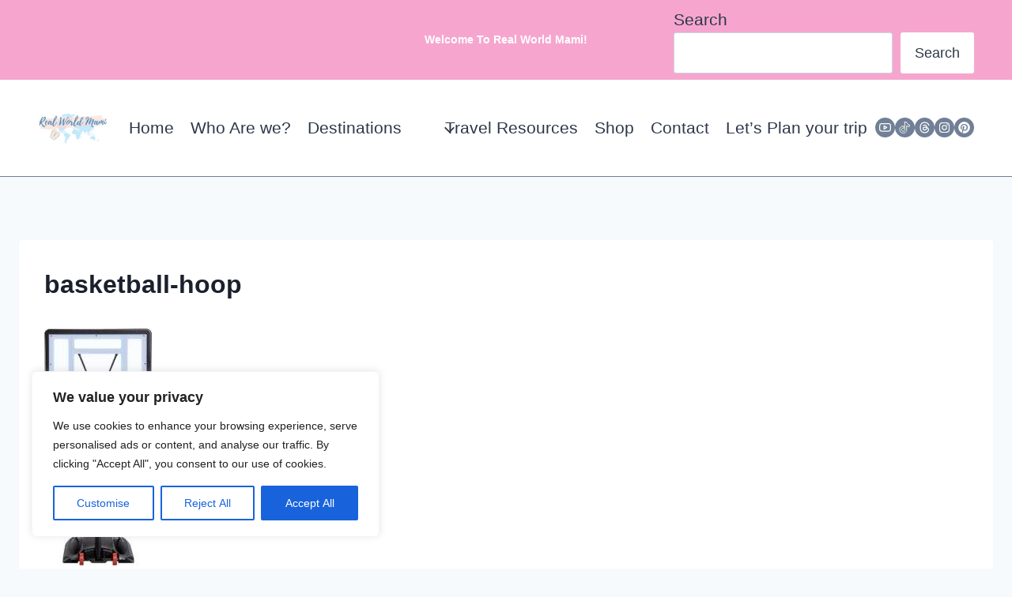

--- FILE ---
content_type: application/javascript; charset=UTF-8
request_url: https://realworldmami.com/wp-content/plugins/kadence-blocks/includes/assets/js/kb-search.min.js?ver=3.6.1
body_size: 384
content:
(function(){"use strict";window.kadenceSearchBlock={cache:{},initSearch(){if(window.kadenceSearchBlock.cache=document.querySelectorAll(".kb-search-modal-container"),!!window.kadenceSearchBlock.cache.length)for(let a=0;a<window.kadenceSearchBlock.cache.length;a++){const b=window.kadenceSearchBlock.cache[a],c=b.querySelector(".wp-block-kadence-advancedbtn > .wp-block-kadence-singlebtn:nth-of-type(1)"),d=b.querySelector(".kb-search-modal"),f=b.querySelector(".kb-search-modal .kb-search-close-btn"),g=b.querySelector(".kb-search-input"),h=b.querySelector(".kb-search-modal .kb-search-icon-submit");if(c){const a=function(a){return a.preventDefault(),d.classList.remove("active"),c.removeAttribute("aria-hidden"),f.setAttribute("aria-hidden","true"),f.setAttribute("aria-expanded","false"),!1};c.addEventListener("click",function(a){return a.preventDefault(),d.classList.add("active"),c.setAttribute("aria-hidden","true"),f.removeAttribute("aria-hidden"),f.setAttribute("aria-expanded","true"),!1}),f.addEventListener("click",a),f.setAttribute("aria-hidden","true"),d.addEventListener("click",function(b){b.target===g||g.contains(b.target)||a(b)}),h&&h.addEventListener("click",function(a){a.stopPropagation()}),document.addEventListener("keydown",function(b){"Escape"===b.key&&d.classList.contains("active")&&a(b)})}}},init(){window.kadenceSearchBlock.initSearch()}},"loading"===document.readyState?document.addEventListener("DOMContentLoaded",window.kadenceSearchBlock.init):window.kadenceSearchBlock.init(),document.addEventListener("kadenceJSInitReload",function(){window.kadenceSearchBlock.init()}),document.addEventListener("kb-query-loaded",function(){window.kadenceSearchBlock.init()})})();